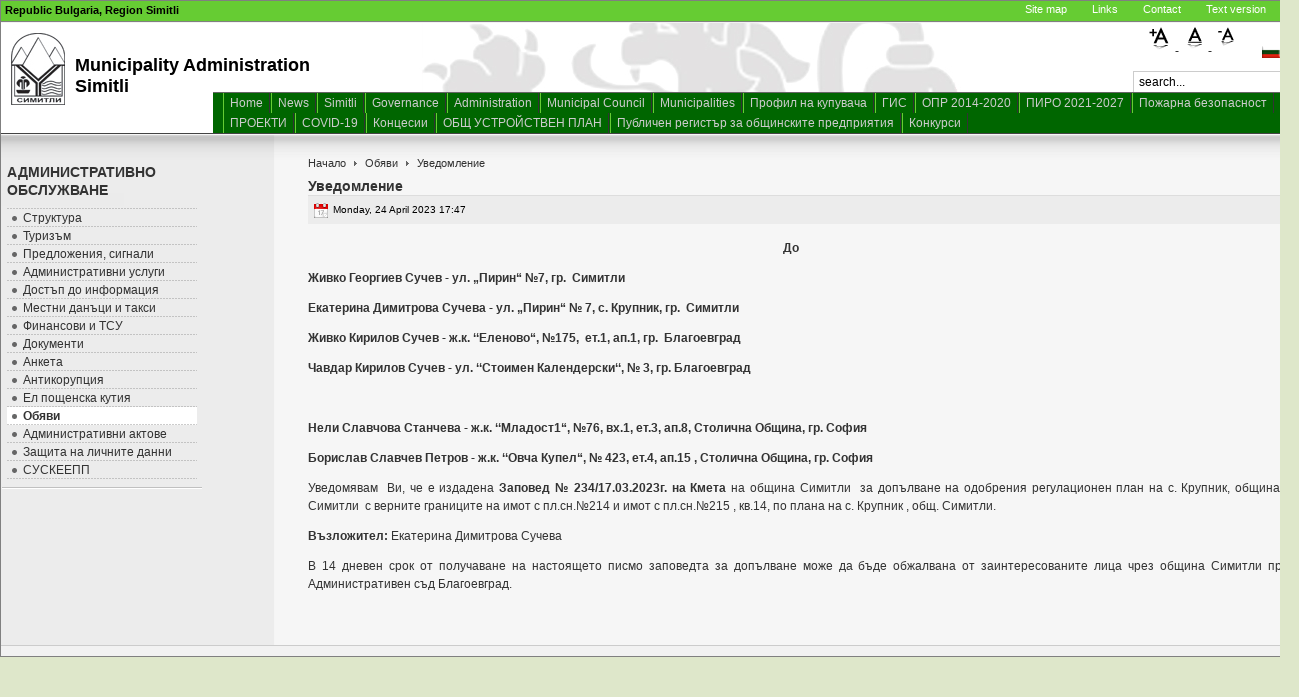

--- FILE ---
content_type: text/html; charset=utf-8
request_url: https://simitli.bg/index.php?option=com_content&view=article&id=5637%3A2023-04-24-1547&catid=56%3A2011-05-24-17-29-41&Itemid=152&lang=en
body_size: 4414
content:

<!DOCTYPE html PUBLIC "-//W3C//DTD XHTML 1.0 Transitional//EN" "http://www.w3.org/TR/xhtml1/DTD/xhtml1-transitional.dtd">

<html xmlns="http://www.w3.org/1999/xhtml" xml:lang="en-gb" lang="en-gb">

<head>
  <meta http-equiv="content-type" content="text/html; charset=utf-8" />
  <meta name="robots" content="index, follow" />
  <meta name="keywords" content="" />
  <meta name="title" content="Уведомление" />
  <meta name="author" content="Александър Александров" />
  <meta name="description" content="" />
  <meta name="generator" content="Joomla! 1.5 - Open Source Content Management" />
  <title>Уведомление</title>
  <link href="/templates/my_template/favicon.ico" rel="shortcut icon" type="image/x-icon" />
  <link rel="stylesheet" href="/modules/mod_jflanguageselection/tmpl/mod_jflanguageselection.css" type="text/css" />
  <script type="text/javascript" src="/media/system/js/mootools.js"></script>
  <script type="text/javascript" src="/media/system/js/caption.js"></script>


<link rel="stylesheet" href="https://simitli.bg/templates/system/css/system.css" type="text/css" />
<link rel="stylesheet" href="https://simitli.bg/templates/system/css/general.css" type="text/css" />
<link rel="stylesheet" href="https://simitli.bg/templates/my_template/css/template.css" type="text/css" />

<script language="javascript" type="text/javascript" src="https://simitli.bg/templates/my_template/js/ja.script.js"></script>


<link rel="stylesheet" href="https://simitli.bg/templates/my_template/css/menu.css" type="text/css" />

<link rel="stylesheet" href="https://simitli.bg/templates/my_template/css/ja-sosdmenu.css" type="text/css" />
<script language="javascript" type="text/javascript" src="https://simitli.bg/templates/my_template/js/ja.moomenu.js"></script>

<link rel="stylesheet" href="https://simitli.bg/templates/my_template/styles/elements/black/style.css" type="text/css" />
<link rel="stylesheet" href="https://simitli.bg/templates/my_template/styles/elements/black/style.css" type="text/css" />

<!--[if gte IE 7.0]>
<style type="text/css">
.clearfix {display: inline-block;}
</style>
<![endif]-->

<style type="text/css">
#ja-header,#ja-mainnav,#ja-container,#ja-botsl,#ja-footer {width: 1289px;margin: 0 auto;}
#ja-wrapper {min-width: 1290px;}
</style>
</head>

<body id="bd" class="fs2 Moz" >
<a name="Top" id="Top"></a>
<ul class="accessibility">
	<li><a href="#ja-content" title="Skip to content">Skip to content</a></li>
	<li><a href="#ja-mainnav" title="Skip to main navigation">Skip to main navigation</a></li>
	<li><a href="#ja-col1" title="Skip to 1st column">Skip to 1st column</a></li>
	<li><a href="#ja-col2" title="Skip to 2nd column">Skip to 2nd column</a></li>
</ul>

<div id="ja-wrapper">

<!-- BEGIN: HEADER -->
<div id = "goren">
    <div id = "region">
        Republic Bulgaria, Region Simitli<br />
    </div>
    <div id = "top-right">
	<div id = "topmenu">
        <ul id="mainlevel-nav"><li><a href="/index.php?option=com_xmap&amp;sitemap=1&amp;Itemid=53&amp;lang=en" class="mainlevel-nav" >Site map</a></li><li><a href="/index.php?option=com_content&amp;view=article&amp;id=133&amp;Itemid=54&amp;lang=en" class="mainlevel-nav" >Links</a></li><li><a href="/index.php?option=com_contact&amp;view=contact&amp;id=1&amp;Itemid=55&amp;lang=en" class="mainlevel-nav" >Contact</a></li><li><a href="/index.php?option=com_content&amp;view=category&amp;layout=blog&amp;id=58&amp;Itemid=91&amp;lang=en" class="mainlevel-nav" >Text version</a></li></ul>
	</div>
        <!--jdoc:include type="modules" name="language" /-->
    </div>
</div>

<div id="ja-headerwrap">
                    <div id="logo" style="">
		<p><img style="margin: 10px; float: left;" src="/images/stories/logo_bw.jpg" alt="logo_bw" title="Община Симитли - лого" height="72" width="54" /></p>
<p> </p>
<p style="font-family: Verdana,Arial,Helvetica,sans-serif; font-size: 18px; font-weight: bold; color: #000000;">Municipality Administration<br />Simitli</p>
	    </div>
	                    <div id="user4" style = "position: absolute; right: 8px; top: 2px; width: 150px; z-index=100;">
		<div id="jflanguageselection"><div class="rawimages"><span><a href="https://simitli.bg/index.php?option=com_content&amp;view=article&amp;id=5637:2023-04-24-1547&amp;catid=56:2011-05-24-17-29-41&amp;Itemid=152&amp;lang=bg"><img src="/components/com_joomfish/images/flags/bg.gif" alt="Български (България)" title="Български (България)" /></a></span></div></div><!--JoomFish V2.1.3 (Twinkle)-->
<!-- &copy; 2003-2010 Think Network, released under the GPL. -->
<!-- More information: at http://www.joomfish.net -->


	
		<script type='text/javascript'>
		<!--
		universalFontSize = 12;
		maxSize = 18;
		minSize = 6;
		//-->
		</script><script type="text/javascript" src="https://simitli.bg/modules/mod_fhw_fontadjust/js/mod_fhw-fontadjust-px.js"></script>







	<div class="">
		
        
        <div id="fontSize" style="width: 100%; text-align: center;">
			
                       
			<span class="">
                
					<a href="https://simitli.bg/index.php" title="Increase Font Size" onclick="changeFontSize(1); return false;" class="larger">
						<img src="https://simitli.bg/modules/mod_fhw_fontadjust/images/larger6.gif" width="30" height="25" border="0" alt="Increase Font Size" />
					</a>
								</span>
            <span class="">
                
					<a href="https://simitli.bg/index.php" title="Reset Font Size" onclick="revertStyles(); return false;" class="reset">
						<img src="https://simitli.bg/modules/mod_fhw_fontadjust/images/default6.gif" width="30" height="25" border="0" alt="Reset Font Size" />
					</a>
								</span>
            <span class="">
                
					<a href="https://simitli.bg/index.php" title="Decrease Font Size" onclick="changeFontSize(-1); return false;" class="smaller">
						<img src="https://simitli.bg/modules/mod_fhw_fontadjust/images/smaller6.gif" width="30" height="25" border="0" alt="Decrease Font Size" />
					</a>
								</span>
            
		</div>
         
	</div>



<form action="index.php" method="post">
	<div class="search">
		<input name="searchword" id="mod_search_searchword" maxlength="20" alt="Search" class="inputbox" type="text" size="20" value="search..."  onblur="if(this.value=='') this.value='search...';" onfocus="if(this.value=='search...') this.value='';" />	</div>
	<input type="hidden" name="task"   value="search" />
	<input type="hidden" name="option" value="com_search" />
	<input type="hidden" name="Itemid" value="152" />
</form>
	    </div>
	
<!-- BEGIN: MAIN NAVIGATION -->
<div id="ja-mainnavwrap">
	<div id="ja-mainnav" class="clearfix">
	<ul id="mainlevel-nav"><li><a href="/index.php?option=com_content&amp;view=frontpage&amp;Itemid=1&amp;lang=en" class="mainlevel-nav" >Home</a></li><li><a href="/index.php?option=com_content&amp;view=category&amp;layout=blog&amp;id=52&amp;Itemid=74&amp;lang=en" class="mainlevel-nav" >News</a></li><li><a href="/index.php?option=com_content&amp;view=article&amp;id=46&amp;Itemid=57&amp;lang=en" class="mainlevel-nav" >Simitli</a></li><li><a href="/index.php?option=com_content&amp;view=article&amp;id=132&amp;Itemid=138&amp;lang=en" class="mainlevel-nav" >Governance</a></li><li><a href="/index.php?option=com_content&amp;view=article&amp;id=61&amp;Itemid=58&amp;lang=en" class="mainlevel-nav" >Administration</a></li><li><a href="/index.php?option=com_content&amp;view=article&amp;id=86&amp;Itemid=59&amp;lang=en" class="mainlevel-nav" >Municipal Council</a></li><li><a href="/index.php?option=com_content&amp;view=category&amp;layout=blog&amp;id=37&amp;Itemid=60&amp;lang=en" class="mainlevel-nav" >Municipalities</a></li><li><a href="/index.php?option=com_content&amp;view=category&amp;id=72&amp;Itemid=147&amp;lang=en" class="mainlevel-nav" >Профил на купувача</a></li><li><a href="http://geo.simitli.bg/BG/index.html" target="_blank" class="mainlevel-nav" >ГИС</a></li><li><a href="/index.php?option=com_content&amp;view=category&amp;id=74&amp;Itemid=154&amp;lang=en" class="mainlevel-nav" >ОПР 2014-2020</a></li><li><a href="/index.php?option=com_content&amp;view=category&amp;id=150&amp;Itemid=237&amp;lang=en" class="mainlevel-nav" >ПИРО 2021-2027</a></li><li><a href="/index.php?option=com_content&amp;view=category&amp;id=79&amp;Itemid=160&amp;lang=en" class="mainlevel-nav" >Пожарна безопасност</a></li><li><a href="/index.php?option=com_content&amp;view=category&amp;id=132&amp;Itemid=189&amp;lang=en" class="mainlevel-nav" >ПРОЕКТИ</a></li><li><a href="/index.php?option=com_content&amp;view=category&amp;id=137&amp;Itemid=194&amp;lang=en" class="mainlevel-nav" >COVID-19</a></li><li><a href="/index.php?option=com_content&amp;view=category&amp;id=140&amp;Itemid=229&amp;lang=en" class="mainlevel-nav" >Концесии</a></li><li><a href="/index.php?option=com_content&amp;view=category&amp;id=153&amp;Itemid=240&amp;lang=en" class="mainlevel-nav" >ОБЩ УСТРОЙСТВЕН ПЛАН</a></li><li><a href="/index.php?option=com_content&amp;view=article&amp;id=4950&amp;Itemid=236&amp;lang=en" class="mainlevel-nav" >Публичен регистър за общинските предприятия</a></li><li><a href="/index.php?option=com_content&amp;view=category&amp;id=164&amp;Itemid=250&amp;lang=en" class="mainlevel-nav" >Конкурси</a></li></ul>
	</div>
</div>
<!-- END: MAIN NAVIGATION -->
</div>
<!-- END: HEADER -->


<!-- *********************************** -->


<div id="ja-containerwrap-fr">
<div id="ja-containerwrap2">
	<div id="ja-container">
	<div id="ja-container2" class="clearfix">

		<div id="ja-mainbody-fr" class="clearfix">

		<!-- BEGIN: CONTENT -->
		<div id="ja-contentwrap">

<table border='0' cellspacing="0" cellpadding = "0" style="margin:0;">
<tr>
<td valign="top">
		<div id="ja-content">

			

						<div id="ja-pathway">
				<span class="breadcrumbs pathway">
<a href="https://simitli.bg/" class="pathway">Начало</a> <img src="/templates/my_template/images/arrow.png" alt=""  /> <a href="/index.php?option=com_content&amp;view=category&amp;id=56&amp;Itemid=152&amp;lang=en" class="pathway">Обяви</a> <img src="/templates/my_template/images/arrow.png" alt=""  /> Уведомление</span>

			</div>
			
			
<h2 class="contentheading">
			Уведомление	</h2>


<div class="article-tools">
	<div class="article-meta">
			<span class="createdate">
			Monday, 24 April 2023 17:47		</span>
	
	
		</div>

	
	</div>


<div class="article-content">
<p style="text-align: center;"><b><span style="font-family: Arial, sans-serif;">До </span></b><b><span style="font-family: Arial, sans-serif;" lang="EN-US">&nbsp;</span></b></p>
<p style="text-align: justify;"><b><span style="font-family: Arial, sans-serif;"> Живко Георгиев Сучев -&nbsp;</span></b><b><span style="font-family: Arial, sans-serif;">ул. „Пирин“ №7,&nbsp;</span></b><b><span style="font-family: Arial, sans-serif;">гр. &nbsp;Симитли</span></b></p>
<p style="text-align: justify;"><span style="font-size: 10pt;" lang="EN-GB"> </span></p>
<p style="text-align: justify;"><b><span style="font-family: Arial, sans-serif;"> Екатерина Димитрова Сучева -&nbsp;</span></b><b><span style="font-family: Arial, sans-serif;">ул. „Пирин“ № 7,&nbsp;</span></b><b><span style="font-family: Arial, sans-serif;">с. Крупник, гр.&nbsp; Симитли</span></b></p>
<p style="text-align: justify;"><b><span style="font-family: Arial, sans-serif;"> </span></b></p>
<p style="text-align: justify;"><b><span style="font-family: Arial, sans-serif;"> Живко Кирилов Сучев -&nbsp;</span></b><b><span style="font-family: Arial, sans-serif;">ж.к. ‘‘Еленово“, №175,&nbsp; ет.1, ап.1,&nbsp;</span></b><b><span style="font-family: Arial, sans-serif;">гр.&nbsp; Благоевград</span></b></p>
<p style="text-align: justify;"><b><span style="font-family: Arial, sans-serif;"> </span></b></p>
<p style="text-align: justify;"><b><span style="font-family: Arial, sans-serif;"> Чавдар Кирилов Сучев -&nbsp;</span></b><b><span style="font-family: Arial, sans-serif;">ул. ‘‘Стоимен Календерски‘‘, № 3,&nbsp;</span></b><b><span style="font-family: Arial, sans-serif;">гр. Благоевград</span></b></p>
<p style="text-align: justify;"><b><span style="font-family: Arial, sans-serif;" lang="EN-US"> </span></b><b><span style="font-family: Arial, sans-serif;" lang="EN-US">&nbsp;</span></b></p>
<p style="text-align: justify;"><b><span style="font-family: Arial, sans-serif;"> Нели Славчова Станчева -&nbsp;</span></b><b><span style="font-family: Arial, sans-serif;">ж.к. ‘‘Младост1“, №76, вх.1, ет.3, ап.8,&nbsp;</span></b><b><span style="font-family: Arial, sans-serif;">Столична Община, гр. София</span></b></p>
<p style="text-align: justify;"><b><span style="font-family: Arial, sans-serif;"> </span></b></p>
<p style="text-align: justify;"><b><span style="font-family: Arial, sans-serif;"> Борислав Славчев Петров -&nbsp;</span></b><b><span style="font-family: Arial, sans-serif;">ж.к. ‘‘Овча Купел“, № 423, ет.4, ап.15 ,&nbsp;</span></b><b><span style="font-family: Arial, sans-serif;">Столична Община, гр. София</span></b></p>

<p style="text-align: justify;"><span style="font-family: Arial, sans-serif;"> </span></p>
<p style="text-align: justify;"><span style="font-family: Arial, sans-serif;"> </span></p>
<p style="text-align: justify;"><span style="font-family: Arial, sans-serif;"> Уведомявам&nbsp; Ви, че е издадена <b>Заповед № 234/17.03.2023г. на Кмета </b> на община Симитли&nbsp; за допълване на одобрения регулационен план на с. Крупник, община Симитли&nbsp; с верните границите на имот с пл.сн.№214 и имот с пл.сн.№215 , кв.14, по плана на с. Крупник , общ. Симитли. </span></p>
<p style="text-align: justify;"><b><span style="font-family: Arial, sans-serif;">Възложител</span></b><b><span style="font-family: Arial, sans-serif;" lang="EN-US">:</span></b><span style="font-family: Arial, sans-serif;" lang="EN-US"> </span><span style="font-family: Arial, sans-serif;">Екатерина Димитрова Сучева</span></p>
<p style="margin-right: -14.4pt; text-align: justify;"><span style="font-family: Arial, sans-serif;"> В 14 дневен срок от получаване на настоящето писмо з</span><span style="font-family: Arial, sans-serif;" lang="RU">аповедта за </span><span style="font-family: Arial, sans-serif;">допълване</span><span style="font-family: Arial, sans-serif;" lang="RU"> може да бъде обжалвана от</span><span style="font-family: Arial, sans-serif;"> заинтересованите лица чрез община Симитли пред&nbsp; Административен съд Благоевград</span>.</p></div>


<span class="article_separator">&nbsp;</span>

		</div>
</td>
			
</tr>
</table>
		</div>
		<!-- END: CONTENT -->

		<!-- BEGIN: LEFT COLUMN -->
				<div id="ja-col1">
					<div class="moduletable_menu">
					<h3>Административно обслужване</h3>
					<ul class="menu"><li class="item78"><a href="/index.php?option=com_content&amp;view=article&amp;id=61&amp;Itemid=78&amp;lang=en"><span>Структура</span></a></li><li class="item79"><a href="/index.php?option=com_content&amp;view=article&amp;id=3429&amp;Itemid=79&amp;lang=en"><span>Туризъм</span></a></li><li class="item81"><a href="/index.php?option=com_content&amp;view=article&amp;id=64&amp;Itemid=81&amp;lang=en"><span>Предложения, сигнали</span></a></li><li class="item253"><a href="https://iisda.government.bg/adm_services/search_service?search=1&amp;name=&amp;serviceType=&amp;status=1&amp;admType=ALL&amp;kind=ADM_MUNICIPALITY&amp;struct=260"><span>Административни услуги</span></a></li><li class="item82"><a href="/index.php?option=com_content&amp;view=article&amp;id=3850&amp;Itemid=82&amp;lang=en"><span>Достъп до информация</span></a></li><li class="item84"><a href="/index.php?option=com_content&amp;view=article&amp;id=67&amp;Itemid=84&amp;lang=en"><span>Местни данъци и такси</span></a></li><li class="item239"><a href="/index.php?option=com_content&amp;view=category&amp;id=152&amp;Itemid=239&amp;lang=en"><span>Финансови и ТСУ</span></a></li><li class="item85"><a href="/index.php?option=com_content&amp;view=article&amp;id=2695&amp;Itemid=85&amp;lang=en"><span>Документи</span></a></li><li class="item86"><a href="/index.php?option=com_content&amp;view=article&amp;id=69&amp;Itemid=86&amp;lang=en"><span>Анкета</span></a></li><li class="item87"><a href="/index.php?option=com_content&amp;view=article&amp;id=70&amp;Itemid=87&amp;lang=en"><span>Антикорупция</span></a></li><li class="item140"><a href="/index.php?option=com_contact&amp;view=contact&amp;id=1&amp;Itemid=140&amp;lang=en"><span>Ел пощенска кутия</span></a></li><li id="current" class="active item152"><a href="/index.php?option=com_content&amp;view=category&amp;id=56&amp;Itemid=152&amp;lang=en"><span>Обяви</span></a></li><li class="item193"><a href="/index.php?option=com_content&amp;view=category&amp;id=135&amp;Itemid=193&amp;lang=en"><span>Административни актове</span></a></li><li class="item196"><a href="/index.php?option=com_content&amp;view=article&amp;id=4090&amp;Itemid=196&amp;lang=en"><span>Защита на личните данни</span></a></li><li class="item243"><a href="/index.php?option=com_content&amp;view=category&amp;id=156&amp;Itemid=243&amp;lang=en"><span>СУСКЕЕПП</span></a></li></ul>		</div>
	
				</div><br />
		
				<!-- END: LEFT COLUMN -->
		</div>

		
	</div>
	</div>
</div>
</div>

<!-- BEGIN: FOOTER -->
<div id="ja-footerwrap">
	<div id="ja-footer" class="clearfix">

			</div>
</div>
<!-- END: FOOTER -->

</div>
<!--

-->
</body>

</html>

--- FILE ---
content_type: application/javascript
request_url: https://simitli.bg/modules/mod_fhw_fontadjust/js/mod_fhw-fontadjust-px.js
body_size: 1519
content:
//FHW User Font Size Adjustment Module//
/**
* mod_fhw-fontadjust version 3.9
* @author Kevin Florida, 04/04/2009
* **customersupport@floridahostweb.com
* **www.floridahostweb.com
* ---------------------------------------------------------------------------
* This module is distributed free of charge under the GNU/GPL License.  This
* module is distributed without any warranties.  Use at your own risk. This module is based upon Simple Font Resizer by, UnDesign.
* Always backup your files and database prior to any new extension install.
* ---------------------------------------------------------------------------
* @package Joomla 1.5
* @copyright Copyright (C) 2009 Open Source Matters. All rights reserved.
* @license http://www.gnu.org/copyleft/gpl.html GNU/GPL, see LICENSE.php
* Joomla! is free software and parts of it may contain or be derived from the
* GNU General Public License or other free or open source software licenses.
* See COPYRIGHT.php for copyright notices and details.
* This module is based upon Simple Font Resizer by, UnDesign.
* --------------------------------------------------------------------------- 
* --------------VERSION CONTROL----------------------------------------------
* --VERSION 3.0 BY: KEVIN FLORIDA, 08/17/2009
* ----1) Updated code, removed excessive javascript
* --VERSION 3.2 by: Kevin Florida, 08/19/2009
* ----1) Removed invalid Div Tags
* ----2) Added classes to image buttons
* ----3) Added Reset link class
* --VERSION 3.3 BY: KEVIN FLORIDA, 09/03/2009
* ----1) Added Pixel, Point, and Percentage params.
* --VERSION 3.4 BY: KEVIN FLORIDA, 09/04/2009
* ----1) Fixed default size issue.
* --VERSION 3.5 BY: KEVIN FLORIDA, 09/08/09
* ----1) Fixed img URL, made automatic detection
* --VERSION 3.5.5 BY: KEVIN FLORIDA, 09/17/09
* ----1) Added base URL to all tags to fix joomfish conflict
* --VERSION 3.6 BY: KEVIN FLORIDA, 09/17/2009
* ----1) Added new params to control max and min font sizes.
* --VERSION 3.8 By: Kevin Florida, 09/26/2009
* ----1) changed em typo to %
* ----2) Added em option
* ----3) Added Custom Text Option
* ----4) Added em.js file
* ------note: em option has a bug, commented out until fixed.
* --VERSION 3.9 BY: KEVIN FLORIDA, 10/02/2009
* ----1)  Fixed Artisteer Conflict
* ----2) Added tutorial link to language file.
*----------------------------------------------------------------------------
*/

var prefsLoaded = false;
var defaultFontSize = universalFontSize;
var currentFontSize = defaultFontSize;
var maxSize = maxSize;
var minSize = minSize;

function revertStyles(){

	currentFontSize = defaultFontSize;
	changeFontSize(0);

}



function changeFontSize(sizeDifference){
	currentFontSize = parseInt(currentFontSize) + parseInt(sizeDifference * 1);

	if(currentFontSize > maxSize){
		currentFontSize = maxSize;
	}else if(currentFontSize < minSize){
		currentFontSize = minSize;
	}

	setFontSize(currentFontSize);
};

function setFontSize(fontSize){
	var stObj = (document.getElementById) ? document.getElementById('content_area') : document.all('content_area');
	document.body.style.fontSize = fontSize + 'px';

	//alert (document.body.style.fontSize);
};


function createCookie(name,value,days) {
  if (days) {
    var date = new Date();
    date.setTime(date.getTime()+(days*24*60*60*1000));
    var expires = "; expires="+date.toGMTString();
  }
  else expires = "";
  document.cookie = name+"="+value+expires+"; path=/";
};

function readCookie(name) {
  var nameEQ = name + "=";
  var ca = document.cookie.split(';');
  for(var i=0;i < ca.length;i++) {
    var c = ca[i];
    while (c.charAt(0)==' ') c = c.substring(1,c.length);
    if (c.indexOf(nameEQ) == 0) return c.substring(nameEQ.length,c.length);
  }
  return null;
};

//window.onload = setUserOptions;

//---------------------------------
//--CONFLICT FIX BY AHMAD B
if ( window.onload != null )  
{ 
   var oldload = window.onload; 
   window.onload = function (e)  
   { 
      oldload (e); 
      setUserOptions() 
    } 
} 
 
else 
{ 
    window.onload = setUserOptions; 
}
//-----------------------------------

function setUserOptions(){
	if(!prefsLoaded){

		cookie = readCookie("FHWfontSize34px");
		currentFontSize = cookie ? cookie : defaultFontSize;
		setFontSize(currentFontSize);

		prefsLoaded = true;
	}

}

window.onunload = saveSettings;

function saveSettings()
{
  createCookie("FHWfontSize34px", currentFontSize, 365);
}